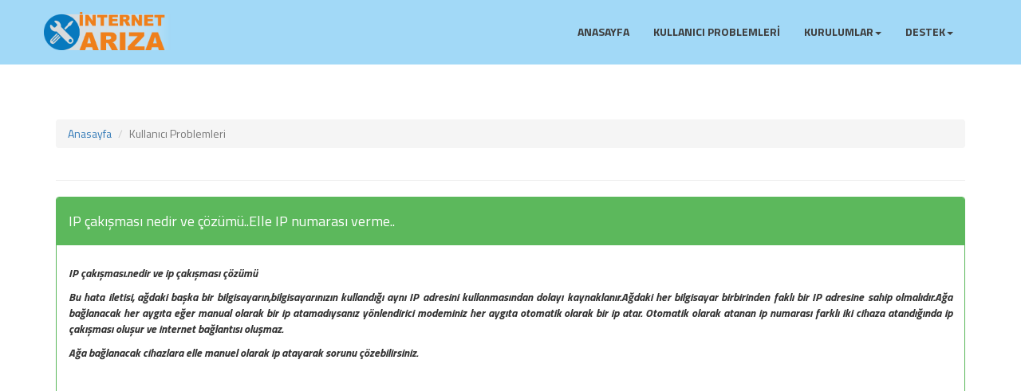

--- FILE ---
content_type: text/html; charset=utf-8
request_url: http://www.internetariza.com/Problems.aspx?problem=57
body_size: 44800
content:


<!DOCTYPE html>

<html xmlns="http://www.w3.org/1999/xhtml" xmlns:og="http://ogp.me/ns#" xmlns:fb="https://www.facebook.com/2008/fbml">
<head id="Head1"><title>
	İNTERNET ARIZA
</title><meta http-equiv="Content-Type" content="text/html; charset=utf-8" /><meta name="content-language" content="tr" /><meta name="distribution" content="local" /><meta name="rating" content="all" /><meta name="resource-type" content="document" /><meta name="revisit-after" content="7 days" /><meta name="robots" content="all" /><meta name="viewport" content="width=device-width, initial-scale=1" /><meta name="description" content="Modem kurulumu ve arıza, İnternet arıza takibi destek merkezi resmi web sitesi." /><meta name="keywords" content="modem kurulumu, modem kurulum destek, modem arıza ve çözümleri, online destek, internet arıza desteği, çözüm merkezi, destek merkezi, modem çeşitleri, internet kampanyaları, Modem Kullanıcı Arayüz Şifreleri, kullanıcı problemleri,  AccesPoint Kurulumu." /><meta name="Author" content="Hakan Çetin, cetinhakan1@hotmail.com" /><meta name="copyright" content="(c) 2016 İnternet Arıza (http://www.internetariza.com/) Tüm Hakları Saklıdır." /><meta data-property="fb:admins" content="524503886" /><meta data-property="og:title" content="İnternet Arıza Destek Merkezi." /><meta data-property="og:description" content="Modem kurulumu ve arıza, İnternet arıza takibi destek merkezi resmi web sitesi" /><meta data-property="og:url" content="http://www.internetariza.com/" /><meta data-property="og:image" content="http://www.internetariza.com/Default.aspx/1.jpg" /><meta data-property="og:type" content="website" /><meta data-property="og:site_name" content="www.internetariza.com" /><link href="http://www.internetariza.com/" hreflang="tr" rel="alternate" /><link rel="canonical" href="http://www.internetariza.com/" /><link rel="shortcut icon" href="../img/logo2.png" />

    <!-- Bootstrap Core CSS -->
    <link href="css/bootstrap.min.css" rel="stylesheet" /><link href="css/modern-business.css" rel="stylesheet" />
    <!-- Custom CSS -->
    <link href="css/small-business.css" rel="stylesheet" /><link href="css/sb-admin.css" rel="stylesheet" /><link href="css/style.css" rel="stylesheet" /><link href="css/dataTables.bootstrap.css" rel="stylesheet" />
    <title>İNTERNET ARIZA - KULLANICI PROBLEMLERİ</title>

    <style>
        h4 > a {
            font-size: 16px;
            font-weight: 600;
            color: #333;
        }

            h4 > a:hover {
                text-decoration: none;
                font-size: 16px;
                font-weight: 600;
                color: #337ab7;
            }

            h4 > a:focus {
                text-decoration: none;
                font-size: 16px;
                font-weight: 600;
                color: #337ab7;
            }

            h4 > a:active {
                text-decoration: none;
                font-size: 16px;
                font-weight: 600;
                color: #337ab7;
            }

        h5 {
            line-height: 20px;
        }
    </style>


    
    <!-- Global site tag (gtag.js) - Google Analytics -->
    <script async src="https://www.googletagmanager.com/gtag/js?id=UA-55218098-5"></script>
    <script>
        window.dataLayer = window.dataLayer || [];
        function gtag() { dataLayer.push(arguments); }
        gtag('js', new Date());

        gtag('config', 'UA-55218098-5');
    </script>
    <script async src="https://pagead2.googlesyndication.com/pagead/js/adsbygoogle.js"></script>
    <script>
        (adsbygoogle = window.adsbygoogle || []).push({
            google_ad_client: "ca-pub-9125262407684058",
            enable_page_level_ads: true
        });
    </script>
</head>
<body>
    <form method="post" action="./Problems.aspx?problem=57" id="form1">
<div class="aspNetHidden">
<input type="hidden" name="__VIEWSTATE" id="__VIEWSTATE" value="HnCQaSLDb8l3jT7ExCQ4ZtZwmwZNyQZ8y8vnMjY+H9GkYVbeS9+TsjoT4h3dABT8EGmwGSc6Pxb2KE5nD+SGZMcuH9Kj+VSNWSHUXmx+UgKmQ6ofjKXlLNSmAuUOX5XsYovmfdURCVGyYAidZW/KhQR4PNqERQ44P0ZbXnWdEcvz/r6/5UM5kfpn1sO2TYrEVGgRRw0Vdo9nZXZttX0qvczA9cjK8EolNomHWFnG0DVo1mEcGoggOW/T8KlKT3LqrP4qBm+s7UuYvcQoxE/jm898lQpGRLKUkUvQl5ezi82AQofdCTo5XLICKtbEDwUU/7dE6DfRksiCFc9K86LtCNdPiHqX8CSBla5eGdVth0kK5D8dGUcKmJMFXGvsWkUJDwE8WVHlFUEcgBx7ZTwJYuxjkGDdLcGtqP58ZkUk59oyi4ZlFMli2uiNLgvTeTAIaDpOP7z/hUmzN7gNoHZjTCXUcYfidB41zOi9ZV8WN6/Gr+1bcAb3DOg4wdTKI617w2EiCM1v9+Ps2R42Q/rKuvtk7jTj8Iu3N0+SGH4/[base64]/9tFvwKUG7f/PBasAx+xdCJsdVI472JySRxGp9kPOoSG0Bz/IrOEzEMTbWwXseuwJPXNkAZuu97F/cAhetIL1FnyqJJPxkzzI58u1uM30gQz/ftzolO/FsCaETQZAFHdf9O/PHcoA68SYyXM1+o4pNySbO19inDxmOhKYgDFvlOlz6/eKpz7SDM/geYpPONisZ4RM2VlyD5aZ6BiNZyGxBl1uzADE2GPNM61FqK6OAnkZnzPq7XpOIcDsfttVCxBK447b0E+aw5XRuQUIDG8mLuxJH4k5UlAe2VybekrgbuW/z+ZTWnCtF7ho7BGiYHDgaA4WB0aRBpAnK3l340sr6cJhLdvksMfhaOARMI7maetu6aePYn66vzWIsKCfqTGo81JbJT1IYFa+mMKo++tozzP8IiBC1ZypacRJkjGa3nrX9wtDKUnkn+ssaILNeA5pZZuee1tYqtjiG5Jqq/pOAgyO+HnjVJKYwYqyygG1eUcGgWV+XcSqB9iE2OJU9y02DYKx1DgO6nsgv2rUr+YHVyNdOfWqwTuEj+9zRlPiOE6HJa3mvQjpebrnO/5+Anm/h7AgJWMdlr/3qymPN/iYZ/GwUjpzcVIuqw46ijLdCUhJG2rMpoUuodb0ESxh0NDAiRX5oVO8J9Fzs8AaRAqbhTsKAZoKGG+XV84EdtbzB20gU1yeax3DoUXDOLElcgJcKvnXIO/Eo/nfxnofLcJiJB1AO86uyXDB12cl8WOMqfkuOHeYJmEkfzw79rP3lkK6cca1ab5ix7dflTuaJ0n6P+IXs1Ro3+adjxld3U48ck2gTIYHmDUkradKvbMH2oQSD4AObmDs0rEIOgE7NbUx4E14ESM93GFbcnyXSUNPhq8dFmZ6fqQKr26AywrGVOjfsXTQ0BffNsaI1/6lMC90knh4kvnl6GphDGMngVxu6LjuBiB//xfC68GnDDwpXGtAuhggX+cpFzKl+XqcmZytpNSMVcefYwCqwCsvHuD4U4psKksIpy8VihdK3yylZ34G1UIfBCtoq3dpyL3rvCGbrgb2qTjD8ybwXudKgYahA4+1YbgL6RXWFOGxPf/sCCsOBeR/VyfPSUvku/L3z8jO5tof1VJpnRsFCtZpP1TiTHGxHKzcpy9H7PoPfVEPfULTQ9dooZ9aeFILRVPHEDtXk2T8em+5Tr1yj9klzLXwYO6A0eccDhjWbQoW9eNT4wGUMm7jh3j7wkTiF4i39dpWo09SujWqMX44soBq5mz3ryep/BSLXVhn30MEKlpa7Ht4EdcqMjKctVlzbJTezMtRwCwXH4TlUNZ65sub+OamL5sIfRmR4ckD2n1/LNOvX0jPKuSJtFAroNQNpqI9R3eoJ6/[base64]/AOKWQMaDtDU4RQ6mqdhBoR9UbuRsZXfOClfWtihE/misgyL/jZ2W1pCpj8nPmnyf2at8/NCxCwrhRb+57Ckq/piFaur0uHiPhq+BSkaiEGym5ypJ+PO+cx4KrNmOF240ZQUXQy7cdsOcGj7XVPHolldmTs7JT5q1kwt2gH8B9gMdcC5O0zKtmI8jxdBIYYS35Ce92E7NcJ95V26kODb0UioqXWln/B3S38DfIzdOkXI2mkEHMb47K3Vq9HJE1tCX0xCQOC9nxga0D9DhfPCfKG9QvdpjAu20esM3bHA6u/3nrTjlKsX3jH7gYYdiECjruHBbA9XVe0K5QKis8py4AB+Ar/bCpTJxZAipOpNAkxEzBHcoFaOVoXIz7zyZMh/MHqSRqEpsN/GQAvLF+IS4hbWRSd0Dw9EUMM/zdDDGIlzuj1zFl0zK4LWII3SNKpN7TEBNinbrrINBPfBH1/Opw0IKmwO/3JSPGvlr8BGmi5STFeB8oz4Ehh/4FYvsjYDFTOl6EmfNNzTuGsCcoOllt0JZUdzvAtZ2pWFLptIdZh/7cOqLpes0vv2BIbexdNJS2Vnjn9XT6OTYX8QBAK6VaAE5FnxmzY50+sonjOrGTJn2aqiAcB76w+SdmH6plOZV2cvMoKcJ6HNKX8c42ufUoPGlraY/lysYQyLdOAX4ZHi/6XALE5QT+lrVGl3XEhF/I9nElF1zQnfc5Q5adx6qjFJ3CaObZeJT6mQqU6fF5iERjXe5co3MXwYZIlOoyJTzGs1sEtKde/fi5ZIPELyOFG6b/hGWFEV72QFKgE3Y+FA4bBM4LFVi0JKUCvrNeh0z0jmIZhrYOYd+u3e/XApAN5OCaj1eSg9MQPd9BPr7PwB7oxQMlROqoNcWmqktRWFUqeqmkh1l8sKRkhcgfMYQVafnIgcCaDvfpWNOrJCi2GV5BlLec6Yba+OvxJ+F7hvnr59vINIxwqndrUhs5kD5oaeceKtELo+UZLCdLysAlzGL+gW0FHrP+nsGbIQt+yOb/32mqRMwjDjbcFgyWTIDx3xO1+ccg6f22wXWCPRorF/XuKuIZCnBJPJX8bF5DaLQpsGs02sT5wCzLwiIJzvRIc9wGSqm2ye+FF0KHASTcuFBK+ZTDY3+sWoN38V0WWFt1RY7ysl5eLt4U25lZaZCWvAxpRggbgrNT7nDgYVaI1eJxEXcbJpZkQUK2ybqTvX+eZMlKEcrKQPDoHi6uC7A8M1qFv1UYu75RmamG40deY2oKkc/acoCMISwkip795VO3xdLKnR6echQK4oYDjh5gDatT1MDKs8fYAeVPTtW/e+WsefQalcL50gwVvT6T+oXQkxsPpAdle9OXDJXDz3qNABlisLXDc6GIvk6Veo0N253Ppwh/OwoFhdMHanuWQhNauLNzUS2rmZmPVNv0L7Rv4r1NZD0m6Af8xFvYqX/DDtnvyb91l4QHmwnAvanGyotiHGPL0TRrgRKtowIX1aRVqBtKoRilMLJ4+ZVwYPj6oWkdXiQcIal1+PVu593EXHR35dPxkLPKwX96c5gvv8nOo59EWXD72OQXDGqllrd/C6HAHrET5XwNvqLEfvJLywcHRk2ocUOGYiZIeZ15YOj7FoglMkmNyeAWl5OUVRu7YRBydglQYu16MMWxAZtzb3ImxWQBOGGHTf7DtFep4d3CmrxViUqdN47qmgp3//nfkKfp+Kjqje1yb1RUmCki6bzMXqzpyXWEFDUtL4mjPStOK/Q/z3OwQRWA7P2NsNrScS4rVR56orkkRn8oK2sxvvYKd1KRqhVm0X9/RjqMTAITPaachMYkL8dLyuVxLGhWpLRMvbenMIGq6tBkM8RyAzu4i6hg4jEk2UPzNqmGDPAo9i1kXzVafgzIBj8O1tpGJM3wzItYwV13d+2xo3K6z8G8xU2Aw/[base64]/4p/toKdtm2qN/Hdeex0OkZMNM8SwryUsjP69K82NQxxiT7qFf6JhcV9kCHmC/0VwqngHmr7dJdmGvNTgu2YFZPtoUk+zBLblP6OnZd9ul3P1nhtyjE3e5PdDZ4c28DTXxaGJN+0jAqPaboJd9iQRKrqUTOF35+ZhKrf0bpFvZYLLBwoGTBg5Uxr5YZ30OVOUxG6NPn5boO/iMlzjJjtTq2kxMW8xDzK7ZlHYOklNBhkZqg+UnlJtjemwoFR1R7TScqdmj16MotnjwFgG26pkiMWCyNhYRK/cfPZV0SuvcRW4ZcU28+Wju1zDgcUGmamgEcqZQ4orJXEM376T7zlyzVRMIMfyJja+4/DFlSpv05sd5TnGu5hWFl1OzGhWSN/aDUlC9F3EOx+ohAeH1rJ8fe2KHpg1m4+kzWkT6dfeukRLnxZCOwPqET1+1agjgD9PoUFKst5AWRSRicThHZdePv0z2yya7p7ZAd8KIpNGk4SgbtYQMmt1q5hvwzSeIoqvYnWxbZ2wXnqEXWopvQ+XDSqAgxA1omL8smymei4r6aI/cP9r25g8wbYuK7UjghwejQhoFTZFB6Hvs0n1ISHEJaD398qoIDgBSEmnfEpG+0bwE18Z4nDaXnh/Gvn7ELE9BeFrqDWyi3gFYH9XXTXfdlvSoamsIJ6e/T1nLcoz88e82+/HV8dX3H5LpX1beLGh0dzgHqbkgW7LdB+joEDFVhj2url1EPJdD64kDQ30f37Gpeib/EoDyQiX9pPna/mxXBgnz8lTrHj+9GBJ9+bTQf0Bnyz2NGSoi/G3Xq0KV9H+vb9r3EoNQyQpiMy0jruFTV1PPPSUI/7ybUqc9EPIH7dnoL5YjU7M1x6qyB1JUNKLlSdlhbYqu+vgO3RqVloDsAc27t+J0s6cOqHSHDR2MkGk/s3zkEXmeiTpVix8rzP0lvIRyjsG1hsu/rU8tXkf7ciNVFuu3tao7gmDFgtWYWI7hCRqUXKxVoxlDRwHEj+RxX8FNlqmuGKMfLF+2H330FemDIuEAntIOaHvbSZI8gQcLK7sY/Ahwa5PULVdK9zt55smPI44f24SFf5CDVqph86L4rLRs2zrq7B0q9R5EQMUkO7jiFK5zzeiA+C/loLVv91rCvxOvqHtNUtZ2DL+vYLts/JuREVuVSYuoIHvbtHVMsmIng75GFfTJhSeDHYr6cDNdy4yLRmOHU3lvg46pwaIi+pqSiIoybuBseO7dJCMnosjsDX5UINCufvmCPDNv1D59VgEyzjCIZRy/cBZXf7Exm9pNUaonGJYjO3haZb6nHc9NY94KemXAdzLCsO5RGZIdjKUabRa+gqnQHnymxE8kV0Erx85mIBOAj30lnSHives23FO7j3c2l7xIWZ7Aeamzq/jvJvWfQkYgikZDZfXgYgTtfVJiujMSGYLLYGN922HMshzCsjJWfDvLiNNh7wDHQBXm2XrnnZ0vkMQBFz9McaNW6xQeYSb30cpjDa2pARGQeiucPqeKFvuqfmYZzR1wnPRapK9TfKOnZGrtVZe8v3ri9DRLj/LrGBYIg1MRK3dGkV3HBVN1vV6QUZAYZulBH4HOAQLx88AJdFWEtArbBvhfgh66xvyV9JgJutIgj7cHqF4LGNBiUGhwdVkTPxBmft71QCfYNLt4AkCMvGODjZcjuG21YuuuMzcTo9CQpWD/PAs6MJuCnlKZypkGkbXFReSiT2sj9S+AFF2/YI0RTyIJsNRwRpq3gsfXI3fBR9WltwIctWXJs2XcMSLWemtdH0/j4ZNULDH1XSzZzd4fllzDkhIwQCnoTfg1VX902+3Q4RsZ/zZ/w6VCa6yOD/fYGW7gUzFzR+5BneuM5DbcXcHc15691p76H8Gg0Zh5dI8qNj+cIh7x1wcOcYeASQozUGYrPhUN3j1AOYNMJSrbC1bcp09pQSEnrU/gVR3IQJ8oYzx+4dlgAhfhLlhBHTTVPrKaPgXQiQARVRxvJmZCoTQFwyoo7cmQUz2dNwEajZ4Mi1D41Ar+4wbtwaDABvqbSqXn8f/Q/vT3e8MR+KhrMwXlmPriYpi3KKt1dzhIxhsSputLKENnrR6t4HYBfMFRmv+LvdjyLahaDOXtKO6BVBPjF0S0HTI5Pm6wMo8MP/mhSHtYXdWMHafjNHFZnBYwe+3BInRPGtl+Upp+UqpFXsMIY+P9SGT5FMrusLDqKIYZVMbIFxFn+nxSuiL5y8A+MmPUOrb/cS30I/ylVCdppCB0QVt8FXVykgFthVvK9H+eE6g4VTnc+YD7n4NyRUzeJbZs8OrSZqMFDLSJVa4JjFarfWuEwgi9JnobLf4psWHl5LpRFF4j1cqJXvoI8YH9k8fsB170pQyRPlfFKWb82zx2IHKgedH1wpuGM40/CVMuSpMoACKCatY5kLr/fDkHemXu8ZuqFC2z6vnUhgZio8e3BB4v6CzRC2zU6nIjkFNb4bgQ58lzzGk1aXP/6hOAr9slLhzpti1l5tJtkem+zUrreHs3EnU7gZJZP7NIXm3ZFTp6d9NO+1SRgyZ/qPzaazWjX1qGSf9OhKTZwu2ouWXFhG9nEKclOSaGGpNRG6XPPYxENLv09XryNIsndlclfsB+kRokVI8vH/dPozUN/2iBtZ6Bv7dqfT/PpTjcgAlBV6hkMNKpClk8aVIOJm7ubUAIXvcJ29poOeuhyZepnFwe7Dl8ek9wGBbz/kJAb0yEnjGV3r3XkBFNyppkDO6KIKS7I5L0WOSk1b/uOOCP6jdIkpTzazYIzS+dWye5udyXMvDBeKP4uEfgwkEQXo69q+a3bY9FNly4xgXf0Wde/+dYXRfsG7pMAPqXK1A/DxfGv9iJNrgl2TRKmTFna4wpIym3XDC1KBrR2Zk3W0beRBcJr+ahBBNZU7Dl8d5+OgWPJhjADVSk5liI4kg/zYDMZs3yz84Ao1aOHSxokGABmJmnOVB/zeOFpzCHqwH2OHWkG16aP7nr6U0BJ4z9ny2GBYJjfuzj50PHdcUu4pq3jL1pmK34+9HNoF9HZu7fdMZKyc41yxEhO0lDw5kvs0iL3JR5EBJrLAWFlRZ/Kcsaq+omj7cge+5EMM797XMHWsdLni/Ig/Ay5ChE+GYjXB2CG2SMibT3MFT37E+CPfFatRVshir3l3Gg+Cst/eA1VdvtpcxqUFBKOVURv/ip/Spy5fAz5lpb9fQAldG8qKfkHNbl7JTsWHQgp7BQIyqXegb1NM8J/2EMqccXYLzZ4HzgR06tNi98ctHJZ0d4JOrhoD3y7tszAFYzUPNhlw/l6dlaGcCYqIZVRFOgIE0rXVdRMjS+Dgnwf5BGhEeJW0gHq+ipk1nCkSTP+m9FVhX31bX2gukXdJ1UaOCWGu97w8TZRbiK4md6iEITKGIYNfdx7pJTdKFij1a/L2nebuhqxxTpA3ne/BudFeRNi/ykEyq5TsO9VIOlCZ+L54oYB3mmOjP+p6ywRxkvi8/J15plwsJfMH97Glfv2ulD4mPbRnb0nq8XDmATZsKza9EiiMZScOmq0B/msGEzuln1CnwmZqsoVCPBbbE3fTE7z/KXqryMVVEgqbgIemMf2CanzW17zscQdND8srHzf32kxFzVVeuE79L/WfH1XHAus4Nr5ucNe5HnDsKcxbcKFk4HZcUJo/rXyj0LyaCq2oJ0Q/eCniySRcD8a0Oa+bcqNVBsb0B1M08TRIVIk1dAzriI3xe3/xxfQ8BRRbpJ6U90jSlY9PM+CVorzoHBrGohBWolEOGFA94PIKtGM3Au2WPdWqyWKD/nTDUneoAIX+AbfR6kDKCXZQn8gQDSoARZ7XV61j2wY9SySppqGP7+U9f/jtCVhRh+ZLcDeLI0d8+zk7ncoqo9ZZfdCikYWBqtFegOdEVa1//R9BJipGdZctHtWVqFcFh81zxyBGpOAYCJJbdSCcGE5nDSCPOJqiBnmynyEmRUDyptzy3Z5aJUK2LNjpkxrmrTbFjPSHPVU0m9GK93IlWwLoAQeqmp3evF/B7uXEQWsdzVJq8CaUvuEfsG1oksdVJ/TBpuH19uZwDC8UxzkKXfUme9vhL+Y9oU0Aa3EGj81YtBOoiuShKjHsw+fdzlVL1JG4Q4IgoxKUxP2dFDtm0T0EiyRWWL8oshyrlw+mBqFSfredQ+cUOWPruAmo07ScNeJ7a4X9basrnhATtewY3//H9TGy3QRUDpVKeIdW9yOWFfIsz3xXc7fsVFqxkTa5Uml4sidwZ9FJCyGXSZQQzima8pr2aO2pDMGEe/E2MERqYyfCIgpkCWz6dqmheNV2vykkcAiO1RH8sqA0DD14r72wndS5l2sZl0CAiXkhkeOdCgTkQcA5+ZekBWlcJHtJptobal2ApgJ9lT2oY+UGjlJRirHzjxNjoJyRWnJx8tUv5VfAv1+WRClrp6EFZl0KnTQ=" />
</div>

<div class="aspNetHidden">

	<input type="hidden" name="__VIEWSTATEGENERATOR" id="__VIEWSTATEGENERATOR" value="5521A0BE" />
</div>
        <!-- Navigation -->
        <nav class="navbar navbar-inverse navbar-fixed-top" role="navigation">
            <div class="container">
                <div class="navbar-header">
                    <button type="button" class="navbar-toggle" data-toggle="collapse" data-target="#bs-example-navbar-collapse-1">
                        <span class="sr-only">Toggle navigation</span>
                        <span class="icon-bar"></span>
                        <span class="icon-bar"></span>
                        <span class="icon-bar"></span>
                    </button>
                    <a class="navbar-brand" href="default.aspx">
                        <img src="img/logo.png" alt="İNTERNET ARIZA" style="width: 160px" />
                    </a>
                </div>
                <!-- Collect the nav links, forms, and other content for toggling -->
                <div class="collapse navbar-collapse navbar-right" id="bs-example-navbar-collapse-1">
                    <ul class="nav navbar-nav">
                        <li>
                            <a href="Default.aspx">ANASAYFA</a>
                        </li>
                        
                        <li>
                            <a href="Problems.aspx">KULLANICI PROBLEMLERİ</a>
                        </li>
                        <li class="dropdown">
                            <a href="#" class="dropdown-toggle" data-toggle="dropdown">KURULUMLAR<b class="caret"></b></a>
                            <ul class="dropdown-menu">
                                <li><a></a>
                                </li>
                                <li><a href="ModemKurulum.aspx">Modem Kurulumları</a>
                                </li>
                                <li class="divider"></li>
                                <li><a href="ModemSifreList.aspx">Modem Arayüz Şifre Listesi</a>
                                </li>
                                <li class="divider"></li>
                                <li><a href="AccessKurulum.aspx">Access Point Kurulumu</a>
                                </li>
                            </ul>
                        </li>
                        <li class="dropdown">
                            <a href="#" class="dropdown-toggle" data-toggle="dropdown">DESTEK<b class="caret"></b></a>
                            <ul class="dropdown-menu">
                                <li><a></a>
                                </li>
                                <li><a href="SoruCevap.aspx">Soru Cevap</a>
                                </li>
                                <li class="divider"></li>
                                <li><a href="Talep.aspx">Önerileriniz</a>
                                </li>
                            </ul>
                        </li>
                    </ul>
                </div>
                <!-- /.navbar-collapse -->
            </div>
            <!-- /.container -->
        </nav>
        <div class="container">
            
    <div class="row">
        <div class="col-lg-12">
            <ol class="breadcrumb">
                <li>
                    <a href="default.aspx">Anasayfa</a>
                </li>
                <li class="active">Kullanıcı Problemleri
                </li>
            </ol>
        </div>
    </div>
    <div id="ContentPlaceHolder1_pnl_problem">
	
        <hr />
        <div class="row">
            <div class="col-lg-12">
                <div class="panel panel-green">
                    <div class="panel-heading">
                        <h4><span id="ContentPlaceHolder1_lbl_problem_title">IP çakışması nedir ve çözümü..Elle IP numarası verme..</span></h4>
                    </div>
                    <div class="panel-body">
                        <div class="panel-group">
                            <h5><span id="ContentPlaceHolder1_lbl_problem_detail" style="text-align: justify"><p><strong><em>IP&nbsp;&ccedil;akışması.nedir ve ip &ccedil;akışması &ccedil;&ouml;z&uuml;m&uuml;</em></strong></p>

<p><strong><em>Bu hata iletisi, ağdaki başka bir bilgisayarın,bilgisayarınızın kullandığı aynı IP adresini kullanmasından dolayı kaynaklanır.Ağdaki her bilgisayar birbirinden faklı bir IP adresine sahip olmalıdır.Ağa bağlanacak her aygıta eğer manual olarak bir ip atamadıysanız y&ouml;nlendirici modeminiz her aygıta otomatik olarak bir ip atar. Otomatik olarak atanan ip numarası farklı iki cihaza&nbsp;atandığında ip &ccedil;akışması oluşur ve internet bağlantısı oluşmaz.</em></strong></p>

<p><strong><em>Ağa bağlanacak cihazlara elle manuel olarak ip atayarak sorunu &ccedil;&ouml;zebilirsiniz.</em></strong></p>

<p>&nbsp;</p>

<p><iframe allowfullscreen="" frameborder="0" height="315" src="https://www.youtube.com/embed/-lgRUuErE_U" width="560"></iframe></p>
</span></h5>
                        </div>
                    </div>
                </div>
            </div>
        </div>
    
</div>
    <hr />
    <div class="row">
        <div class="col-lg-12">
            <div class="panel panel-primary">
                <div class="panel-heading">
                    İNTERNET KURULUMUNDA VEYA KULLANIMINDA KARŞILAŞABİLECEĞİNİZ PROBLEMLER
                </div>
                <div class="panel-body">
                    <div class="panel-group">
                        
                                <h4>
                                    <a href='?problem=65'>
                                        <i class="glyphicon glyphicon-triangle-right ikon"></i>&nbsp;Http Hata Kodları ve Çözümleri.</a>
                                </h4>
                            
                                <h4>
                                    <a href='?problem=66'>
                                        <i class="glyphicon glyphicon-triangle-right ikon"></i>&nbsp;Google Chorme Hata Kodları ve Çözümleri</a>
                                </h4>
                            
                                <h4>
                                    <a href='?problem=109'>
                                        <i class="glyphicon glyphicon-triangle-right ikon"></i>&nbsp;TP Link Modem Kurulum Videoları.</a>
                                </h4>
                            
                                <h4>
                                    <a href='?problem=108'>
                                        <i class="glyphicon glyphicon-triangle-right ikon"></i>&nbsp;Airties Modem Kurulumları Video</a>
                                </h4>
                            
                                <h4>
                                    <a href='?problem=67'>
                                        <i class="glyphicon glyphicon-triangle-right ikon"></i>&nbsp;Bazı internet siteleri açabiliyorken bazılarını neden açamıyorum?</a>
                                </h4>
                            
                                <h4>
                                    <a href='?problem=110'>
                                        <i class="glyphicon glyphicon-triangle-right ikon"></i>&nbsp;Tilgin Modem Kurulumu Videoları.</a>
                                </h4>
                            
                                <h4>
                                    <a href='?problem=118'>
                                        <i class="glyphicon glyphicon-triangle-right ikon"></i>&nbsp;Zyxel modem kurulumları video</a>
                                </h4>
                            
                                <h4>
                                    <a href='?problem=85'>
                                        <i class="glyphicon glyphicon-triangle-right ikon"></i>&nbsp;İnternet arızalarının sebepleri ve çözümleri.</a>
                                </h4>
                            
                                <h4>
                                    <a href='?problem=61'>
                                        <i class="glyphicon glyphicon-triangle-right ikon"></i>&nbsp;ADSL Modem Işıkları Ne Anlama Gelir?</a>
                                </h4>
                            
                                <h4>
                                    <a href='?problem=111'>
                                        <i class="glyphicon glyphicon-triangle-right ikon"></i>&nbsp;Pirelli Modem Kurulumu Videoları</a>
                                </h4>
                            
                                <h4>
                                    <a href='?problem=69'>
                                        <i class="glyphicon glyphicon-triangle-right ikon"></i>&nbsp;İnternete girebiliyorum fakat telefonum çalışmıyor.</a>
                                </h4>
                            
                                <h4>
                                    <a href='?problem=112'>
                                        <i class="glyphicon glyphicon-triangle-right ikon"></i>&nbsp;Huawei Modem Kurulumu Videoları.</a>
                                </h4>
                            
                                <h4>
                                    <a href='?problem=113'>
                                        <i class="glyphicon glyphicon-triangle-right ikon"></i>&nbsp;Asus Modem Kurulumu Videoları.</a>
                                </h4>
                            
                                <h4>
                                    <a href='?problem=114'>
                                        <i class="glyphicon glyphicon-triangle-right ikon"></i>&nbsp;Diğer Tüm Marka ve Modemlerin Kurulum Videoları.</a>
                                </h4>
                            
                                <h4>
                                    <a href='?problem=87'>
                                        <i class="glyphicon glyphicon-triangle-right ikon"></i>&nbsp;DNS adresleri DNS ayarları Güncel 2015-2016</a>
                                </h4>
                            
                                <h4>
                                    <a href='?problem=115'>
                                        <i class="glyphicon glyphicon-triangle-right ikon"></i>&nbsp;Netis Access Point Kurulumu, Videoları.</a>
                                </h4>
                            
                                <h4>
                                    <a href='?problem=116'>
                                        <i class="glyphicon glyphicon-triangle-right ikon"></i>&nbsp;TP Link  Access Point Kurulumu, Videoları.</a>
                                </h4>
                            
                                <h4>
                                    <a href='?problem=117'>
                                        <i class="glyphicon glyphicon-triangle-right ikon"></i>&nbsp;Tüm Diğer Marka Access Point Kurulumu ve Videoları.</a>
                                </h4>
                            
                                <h4>
                                    <a href='?problem=152'>
                                        <i class="glyphicon glyphicon-triangle-right ikon"></i>&nbsp;ÇÖZÜM..Bu bilgisayarda bir veya daha çok ağ protokolü eksik. ÇÖZÜM..</a>
                                </h4>
                            
                                <h4>
                                    <a href='?problem=70'>
                                        <i class="glyphicon glyphicon-triangle-right ikon"></i>&nbsp;İnternet bağlantım sık sık kopuyor.</a>
                                </h4>
                            
                                <h4>
                                    <a href='?problem=71'>
                                        <i class="glyphicon glyphicon-triangle-right ikon"></i>&nbsp;Modem adsl ışığı yanmamakta.</a>
                                </h4>
                            
                                <h4>
                                    <a href='?problem=72'>
                                        <i class="glyphicon glyphicon-triangle-right ikon"></i>&nbsp;Modemim'deki PPP ışığı yanmamakta.</a>
                                </h4>
                            
                                <h4>
                                    <a href='?problem=73'>
                                        <i class="glyphicon glyphicon-triangle-right ikon"></i>&nbsp;İnternet Arıza tespiti ve önemi.</a>
                                </h4>
                            
                                <h4>
                                    <a href='?problem=74'>
                                        <i class="glyphicon glyphicon-triangle-right ikon"></i>&nbsp;ADSL Bağlantısı İçin Yapılması Gerekenler.</a>
                                </h4>
                            
                                <h4>
                                    <a href='?problem=75'>
                                        <i class="glyphicon glyphicon-triangle-right ikon"></i>&nbsp;Modem buluşuyor fakat internete giremiyorum.</a>
                                </h4>
                            
                                <h4>
                                    <a href='?problem=76'>
                                        <i class="glyphicon glyphicon-triangle-right ikon"></i>&nbsp;Modem ayarlarına girilmiyor.</a>
                                </h4>
                            
                                <h4>
                                    <a href='?problem=77'>
                                        <i class="glyphicon glyphicon-triangle-right ikon"></i>&nbsp;İnternet hızı çok yavaş.</a>
                                </h4>
                            
                                <h4>
                                    <a href='?problem=78'>
                                        <i class="glyphicon glyphicon-triangle-right ikon"></i>&nbsp;Access Point nedir ve ne işe yarar.</a>
                                </h4>
                            
                                <h4>
                                    <a href='?problem=79'>
                                        <i class="glyphicon glyphicon-triangle-right ikon"></i>&nbsp;Router nedir ve ne işe yarar.</a>
                                </h4>
                            
                                <h4>
                                    <a href='?problem=86'>
                                        <i class="glyphicon glyphicon-triangle-right ikon"></i>&nbsp;Bilgisayarım kablosuz ağları görmüyor.</a>
                                </h4>
                            
                                <h4>
                                    <a href='?problem=81'>
                                        <i class="glyphicon glyphicon-triangle-right ikon"></i>&nbsp;Kablosuz Ağımı Göremiyorum ve Çözümü.</a>
                                </h4>
                            
                                <h4>
                                    <a href='?problem=82'>
                                        <i class="glyphicon glyphicon-triangle-right ikon"></i>&nbsp;Bilgisayarım uyku veya hazırda bekleme modundan çıktığında kablosuz bağlantı yapamıyorum.</a>
                                </h4>
                            
                                <h4>
                                    <a href='?problem=83'>
                                        <i class="glyphicon glyphicon-triangle-right ikon"></i>&nbsp;Bilgisayarımın güç seçeneklerini nasıl değiştiririm?</a>
                                </h4>
                            
                                <h4>
                                    <a href='?problem=97'>
                                        <i class="glyphicon glyphicon-triangle-right ikon"></i>&nbsp;Silinen kablosuz ağını bulma.</a>
                                </h4>
                            
                                <h4>
                                    <a href='?problem=84'>
                                        <i class="glyphicon glyphicon-triangle-right ikon"></i>&nbsp;304 HHTP HATASI ve Nedenleri.</a>
                                </h4>
                            
                                <h4>
                                    <a href='?problem=96'>
                                        <i class="glyphicon glyphicon-triangle-right ikon"></i>&nbsp;Bilgisayarım dan eski wi-fi şifresini ağını nasıl unutturabilirim.Silebilirim?</a>
                                </h4>
                            
                                <h4>
                                    <a href='?problem=50'>
                                        <i class="glyphicon glyphicon-triangle-right ikon"></i>&nbsp;Unutulan Kablosuz Şifresini (Wireless ) Bulmak. Windows 7</a>
                                </h4>
                            
                                <h4>
                                    <a href='?problem=51'>
                                        <i class="glyphicon glyphicon-triangle-right ikon"></i>&nbsp;Unutulan Kablosuz Şifresini ( Wireless ) Bulmak Windows 8</a>
                                </h4>
                            
                                <h4>
                                    <a href='?problem=53'>
                                        <i class="glyphicon glyphicon-triangle-right ikon"></i>&nbsp;Dns Ayarı--Dns değiştirme </a>
                                </h4>
                            
                                <h4>
                                    <a href='?problem=55'>
                                        <i class="glyphicon glyphicon-triangle-right ikon"></i>&nbsp;Unutulan Kablosuz Şfresini ( Wireless ) Bulmak Windows 10</a>
                                </h4>
                            
                                <h4>
                                    <a href='?problem=56'>
                                        <i class="glyphicon glyphicon-triangle-right ikon"></i>&nbsp;Google Chorme Nasıl Sıfırlanır.</a>
                                </h4>
                            
                                <h4>
                                    <a href='?problem=54'>
                                        <i class="glyphicon glyphicon-triangle-right ikon"></i>&nbsp;Hız testi - Hız testi nasıl yapılır.</a>
                                </h4>
                            
                                <h4>
                                    <a href='?problem=57'>
                                        <i class="glyphicon glyphicon-triangle-right ikon"></i>&nbsp;IP çakışması nedir ve çözümü..Elle IP numarası verme..</a>
                                </h4>
                            
                                <h4>
                                    <a href='?problem=88'>
                                        <i class="glyphicon glyphicon-triangle-right ikon"></i>&nbsp;Proxy nedir ? ne işe yarar ?</a>
                                </h4>
                            
                                <h4>
                                    <a href='?problem=89'>
                                        <i class="glyphicon glyphicon-triangle-right ikon"></i>&nbsp;VPN nedir? ne işe yarar ?</a>
                                </h4>
                            
                                <h4>
                                    <a href='?problem=94'>
                                        <i class="glyphicon glyphicon-triangle-right ikon"></i>&nbsp;Proxy Hatası nedir ve nasıl çözülür ? İnternet Explorer.</a>
                                </h4>
                            
                                <h4>
                                    <a href='?problem=95'>
                                        <i class="glyphicon glyphicon-triangle-right ikon"></i>&nbsp;Google Chorme proxy hatası nedir ve nasıl çözülür ?</a>
                                </h4>
                            
                                <h4>
                                    <a href='?problem=90'>
                                        <i class="glyphicon glyphicon-triangle-right ikon"></i>&nbsp;Internet Explorer ayarlarını değiştirme ve sıfırlama nasıl yapılır ?</a>
                                </h4>
                            
                                <h4>
                                    <a href='?problem=98'>
                                        <i class="glyphicon glyphicon-triangle-right ikon"></i>&nbsp;Windows Bu Ağın Proxy Ayarlarını Otomatik Olarak Algılamadı Hatası.</a>
                                </h4>
                            
                                <h4>
                                    <a href='?problem=119'>
                                        <i class="glyphicon glyphicon-triangle-right ikon"></i>&nbsp;Google Chrome Beyaz sayfa sorunu ve çözümü.</a>
                                </h4>
                            
                                <h4>
                                    <a href='?problem=167'>
                                        <i class="glyphicon glyphicon-triangle-right ikon"></i>&nbsp;Türk Telekom arıza kaydı nasıl oluşturulur,arıza kaydı nasıl bırakılır. ?</a>
                                </h4>
                            
                                <h4>
                                    <a href='?problem=166'>
                                        <i class="glyphicon glyphicon-triangle-right ikon"></i>&nbsp;Türk Telekom Borç Sorgulama Nasıl yapılır.? Türk Telekom borç ödeme nasıl yapılır ?</a>
                                </h4>
                            
                                <h4>
                                    <a href='?problem=169'>
                                        <i class="glyphicon glyphicon-triangle-right ikon"></i>&nbsp;Türk Telekom Arıza Sorgulama ve Takibi Nasıl Yapılır.?</a>
                                </h4>
                            
                                <h4>
                                    <a href='?problem=168'>
                                        <i class="glyphicon glyphicon-triangle-right ikon"></i>&nbsp;Türk Telekom Nakil Başvurusu Nasıl Yapılır.?</a>
                                </h4>
                            
                                <h4>
                                    <a href='?problem=165'>
                                        <i class="glyphicon glyphicon-triangle-right ikon"></i>&nbsp;Türk Telekom Başvuru Sorgulama Nasıl Yapılır ?</a>
                                </h4>
                            
                                <h4>
                                    <a href='?problem=120'>
                                        <i class="glyphicon glyphicon-triangle-right ikon"></i>&nbsp;Ekran kartı sorunu ve Ekran kartı sorunlarını giderme.</a>
                                </h4>
                            
                                <h4>
                                    <a href='?problem=121'>
                                        <i class="glyphicon glyphicon-triangle-right ikon"></i>&nbsp;Windows 7   Tanımlanamayan ağ sorunu - İnternet erişimi yok sorunu ve çözümü. Windows 8.</a>
                                </h4>
                            
                                <h4>
                                    <a href='?problem=130'>
                                        <i class="glyphicon glyphicon-triangle-right ikon"></i>&nbsp;ASUS DSL-N10E,  ASUS DSL-N12E ,ASUS DSL-N14U, ASUS DSL-N66U  modem şifresi, Asus modem arayüz bilgileri, Asus modem kullanıcı bilgileri. Asus modem ip bilgileri. 192.168.1.1</a>
                                </h4>
                            
                                <h4>
                                    <a href='?problem=131'>
                                        <i class="glyphicon glyphicon-triangle-right ikon"></i>&nbsp;Edimax AR-7084A, Edimax AR-7024, Edimax AR-7024WG, Edimax AR-7064A, Edimax AR-7064G, Edimax AR-7084GA, Edimax AR-7167WNA, Edimax AR-7186WNA, Edimax AR-7211A, Edimax AR-7284WNA  Edimax modem şifreleri, Edimax modem arayüz bilgileri, Edimax modem kullanıcı bilgileri. Edimax modem ip bilgileri. 192.168.1.1</a>
                                </h4>
                            
                                <h4>
                                    <a href='?problem=132'>
                                        <i class="glyphicon glyphicon-triangle-right ikon"></i>&nbsp;Everest modem şifresi, Everest modem arayüz bilgisi, Everest modem kullanıcı bilgisi. Everest modem ip bilgisi. 192.168.1.1</a>
                                </h4>
                            
                                <h4>
                                    <a href='?problem=135'>
                                        <i class="glyphicon glyphicon-triangle-right ikon"></i>&nbsp;Huawei modem şifreleri, Huawei modem arayüz bilgileri, Huawei modem kullanıcı bilgileri. Huawei modem ip bilgileri. 192.168.1.1</a>
                                </h4>
                            
                                <h4>
                                    <a href='?problem=136'>
                                        <i class="glyphicon glyphicon-triangle-right ikon"></i>&nbsp;İnca modem şifreleri, İnca modem arayüz bilgileri, İnca modem kullanıcı bilgileri. İnca modem ip bilgileri. 192.168.1.1</a>
                                </h4>
                            
                                <h4>
                                    <a href='?problem=137'>
                                        <i class="glyphicon glyphicon-triangle-right ikon"></i>&nbsp;Tilgin modem şifreleri, Tilgin modem arayüz bilgileri, Tilgin modem kullanıcı bilgileri. Tilgin modem ip bilgileri. 192.168.1.1</a>
                                </h4>
                            
                                <h4>
                                    <a href='?problem=151'>
                                        <i class="glyphicon glyphicon-triangle-right ikon"></i>&nbsp;Windows 10 dan geri dönüş nasıl yapılır ? Downgrade.</a>
                                </h4>
                            
                                <h4>
                                    <a href='?problem=124'>
                                        <i class="glyphicon glyphicon-triangle-right ikon"></i>&nbsp;Zyxel modem şifreleri, zyxel modem arayüz bilgileri, zyxel modem kullanıcı bilgileri. zyxel modem ip bilgileri.</a>
                                </h4>
                            
                                <h4>
                                    <a href='?problem=122'>
                                        <i class="glyphicon glyphicon-triangle-right ikon"></i>&nbsp;Airties modem şifreleri.  Tüm airties modem  şifreleri, arayüz bilgileri, Kullanıcı bilgileri.</a>
                                </h4>
                            
                                <h4>
                                    <a href='?problem=138'>
                                        <i class="glyphicon glyphicon-triangle-right ikon"></i>&nbsp;TP-Link modem şifreleri, TP-Link modem arayüz bilgileri, TP-Link modem kullanıcı bilgileri. TP-Link modem ip bilgileri. 192.168.1.1</a>
                                </h4>
                            
                                <h4>
                                    <a href='?problem=186'>
                                        <i class="glyphicon glyphicon-triangle-right ikon"></i>&nbsp;AKN Nedir ? İnternette AKN ne demektir ? Adil Kullanım Kotası- Adil Kullanım Noktası Nedemektir.?</a>
                                </h4>
                            
                                <h4>
                                    <a href='?problem=187'>
                                        <i class="glyphicon glyphicon-triangle-right ikon"></i>&nbsp;Adsl kota sorgulaması nasıl yapılır.? AKN-AKK Adil Kullanım Noktası- Adil Kullanım Kotası Sorgulama Nasıl Yapılır.?</a>
                                </h4>
                            
                                <h4>
                                    <a href='?problem=185'>
                                        <i class="glyphicon glyphicon-triangle-right ikon"></i>&nbsp;Team Viewer , uzaktan erişim ve uzaktan destek programları, Team Viewer nedir, Team Viewer nasıl kurulur, Team Viewer nasıl kullanılır?</a>
                                </h4>
                            
                                <h4>
                                    <a href='?problem=188'>
                                        <i class="glyphicon glyphicon-triangle-right ikon"></i>&nbsp;ZYXEL modemlerde yaşanan arızalar ve güvenlik sorunları.</a>
                                </h4>
                            
                    </div>
                </div>
                
            </div>
        </div>
    </div>
    <hr />

            <!-- Footer -->
            <footer>
                <div class="row">
                    <div class="col-lg-12">
                        <div class="addthis_toolbox addthis_default_style addthis_32x32_style">
                            <a class="addthis_button_preferred_1"></a>
                            <a class="addthis_button_preferred_2"></a>
                            <a class="addthis_button_preferred_3"></a>
                            <a class="addthis_button_preferred_4"></a>
                            <a class="addthis_button_compact"></a>
                            <a class="addthis_counter addthis_bubble_style"></a>
                        </div>
                        <script type="text/javascript" src="http://s7.addthis.com/js/250/addthis_widget.js#pubid=xa-4fe1c6bb3c70d8cf"></script>
                        <br />
                        <hr />
                        <p>Copyright &copy; İnternetArıza 2016 | designed by<a href="http://www.webetiket.com/" target="_blank"> webetiket</a></p>
                    </div>
                </div>
            </footer>
        </div>
    </form>
    <!-- jQuery -->
    <script src="js/jquery.js"></script>

    <!-- Bootstrap Core JavaScript -->
    <script src="js/bootstrap.min.js"></script>
    <script src="js/datatables/jquery.dataTables.js"></script>

    

    <script>
        $(document).ready(function () {
            $('.datatable-1').dataTable({
                'order': [[0, "asc"]],
                'ordering': false,
            });
        });
    </script>


</body>
</html>


--- FILE ---
content_type: text/html; charset=utf-8
request_url: https://www.google.com/recaptcha/api2/aframe
body_size: 270
content:
<!DOCTYPE HTML><html><head><meta http-equiv="content-type" content="text/html; charset=UTF-8"></head><body><script nonce="3l3B8OiA_WBDLaUPZpb9JQ">/** Anti-fraud and anti-abuse applications only. See google.com/recaptcha */ try{var clients={'sodar':'https://pagead2.googlesyndication.com/pagead/sodar?'};window.addEventListener("message",function(a){try{if(a.source===window.parent){var b=JSON.parse(a.data);var c=clients[b['id']];if(c){var d=document.createElement('img');d.src=c+b['params']+'&rc='+(localStorage.getItem("rc::a")?sessionStorage.getItem("rc::b"):"");window.document.body.appendChild(d);sessionStorage.setItem("rc::e",parseInt(sessionStorage.getItem("rc::e")||0)+1);localStorage.setItem("rc::h",'1769369625170');}}}catch(b){}});window.parent.postMessage("_grecaptcha_ready", "*");}catch(b){}</script></body></html>

--- FILE ---
content_type: text/css
request_url: http://www.internetariza.com/css/sb-admin.css
body_size: 3475
content:
/*!
 * Start Bootstrap - SB Admin Bootstrap Admin Template (http://startbootstrap.com)
 * Code licensed under the Apache License v2.0.
 * For details, see http://www.apache.org/licenses/LICENSE-2.0.
 */

/* Global Styles */

body {
    margin-top: 100px;
}

@media(min-width:768px) {
    body {
        margin-top: 50px;
    }
}

#wrapper {
    padding-left: 0;
}

#page-wrapper {
    width: 100%;
    padding: 0;
    background-color: #fff;
}

.huge {
    font-size: 50px;
    line-height: normal;
}

@media(min-width:768px) {
    #wrapper {
        padding-left: 225px;
    }

    #page-wrapper {
        padding: 10px;
    }
}

/* Top Navigation */

.top-nav {
    padding: 0 15px;
}

.top-nav>li {
    display: inline-block;
    float: left;
}

.top-nav>li>a {
    padding-top: 15px;
    padding-bottom: 15px;
    line-height: 20px;
    color: #999;
}

.top-nav>li>a:hover,
.top-nav>li>a:focus,
.top-nav>.open>a,
.top-nav>.open>a:hover,
.top-nav>.open>a:focus {
    color: #fff;
    background-color: #000;
}

.top-nav>.open>.dropdown-menu {
    float: left;
    position: absolute;
    margin-top: 0;
    border: 1px solid rgba(0,0,0,.15);
    border-top-left-radius: 0;
    border-top-right-radius: 0;
    background-color: #fff;
    -webkit-box-shadow: 0 6px 12px rgba(0,0,0,.175);
    box-shadow: 0 6px 12px rgba(0,0,0,.175);
}

.top-nav>.open>.dropdown-menu>li>a {
    white-space: normal;
}

ul.message-dropdown {
    padding: 0;
    max-height: 250px;
    overflow-x: hidden;
    overflow-y: auto;
}

li.message-preview {
    width: 275px;
    border-bottom: 1px solid rgba(0,0,0,.15);
}

li.message-preview>a {
    padding-top: 15px;
    padding-bottom: 15px;
}

li.message-footer {
    margin: 5px 0;
}

ul.alert-dropdown {
    width: 200px;
}

/* Side Navigation */

@media(min-width:768px) {
    .side-nav {
        position: fixed;
        top: 51px;
        left: 225px;
        width: 225px;
        margin-left: -225px;
        border: none;
        border-radius: 0;
        overflow-y: auto;
        background-color: #222;
        bottom: 0;
        overflow-x: hidden;
        padding-bottom: 40px;
    }

    .side-nav>li>a {
        width: 225px;
    }

    .side-nav li a:hover,
    .side-nav li a:focus {
        outline: none;
        background-color: #000 !important;
    }
}

.side-nav>li>ul {
    padding: 0;
}

.side-nav>li>ul>li>a {
    display: block;
    padding: 10px 15px 10px 38px;
    text-decoration: none;
    color: #999;
}

.side-nav>li>ul>li>a:hover {
    color: #fff;
}

/* Flot Chart Containers */

.flot-chart {
    display: block;
    height: 400px;
}

.flot-chart-content {
    width: 100%;
    height: 100%;
}

/* Custom Colored Panels */

.huge {
    font-size: 40px;
}

.panel-green {
    border-color: #5cb85c;
}

.panel-green > .panel-heading {
    border-color: #5cb85c;
    color: #fff;
    background-color: #5cb85c;
}

.panel-green > a {
    color: #5cb85c;
}

.panel-green > a:hover {
    color: #3d8b3d;
}

.panel-red {
    border-color: #d9534f;
}

.panel-red > .panel-heading {
    border-color: #d9534f;
    color: #fff;
    background-color: #d9534f;
}

.panel-red > a {
    color: #d9534f;
}

.panel-red > a:hover {
    color: #b52b27;
}

.panel-yellow {
    border-color: #f0ad4e;
}

.panel-yellow > .panel-heading {
    border-color: #f0ad4e;
    color: #fff;
    background-color: #f0ad4e;
}

.panel-yellow > a {
    color: #f0ad4e;
}

.panel-yellow > a:hover {
    color: #df8a13;
}

--- FILE ---
content_type: text/css
request_url: http://www.internetariza.com/css/style.css
body_size: 525
content:
@import url(https://fonts.googleapis.com/css?family=Titillium+Web:400,300,600,700,300italic,400italic,600italic,700italic&subset=latin,latin-ext);

body {
    font-family:'Titillium Web';
}

.navbar-inverse {
    background-color: #A2D9F7;
    border-color: #A2D9F7;
}

.navbar-inverse .navbar-nav>li>a {
    color: #3e3e3e;
    font-weight:bold;
}

.navbar-inverse .navbar-nav>li>a:focus, .navbar-inverse .navbar-nav>li>a:hover {
    color: #fff;
    background-color: #080808;
}